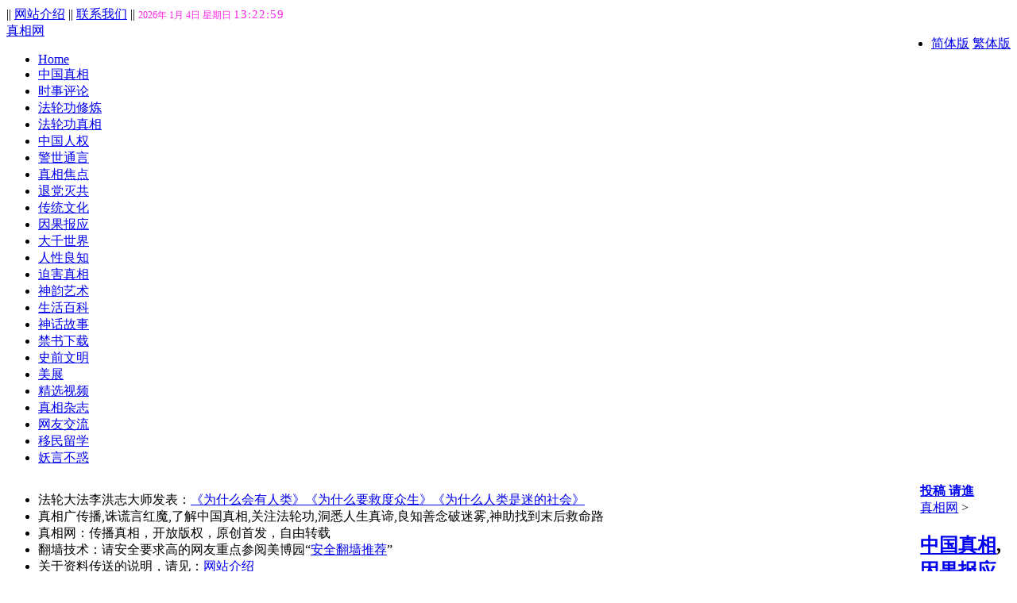

--- FILE ---
content_type: text/html; charset=UTF-8
request_url: https://dafahao.com/supreme-procuratorate-report-country-level.html
body_size: 18991
content:
<!DOCTYPE html>
<html lang="zh-CN">
	<head>
		<meta charset="UTF-8">
<title>
	最高检举报中心可举报正国级  鲍彤：应举报江泽民 - 真相网</title>
		<meta name="viewport" content="width=device-width, initial-scale=1.0" >
<meta http-equiv="X-UA-Compatible" content="IE=edge">
<link rel="stylesheet" type="text/css" media="all" href="https://dafahao.com/wp-content/themes/dfh/style.css" />
		<link rel="profile" href="https://gmpg.org/xfn/11">
<link rel="pingback" href="https://dafahao.com/xmlrpc.php" />
<link rel="shortcut icon" type="image/ico" href="https://dafahao.com/wp-content/themes/dfh/images/favicon.ico" />
<link rel="icon" href="https://dafahao.com/wp-content/themes/dfh/images/favicon.ico?v=2" />
<link rel="alternate" type="application/rss+xml" title="真相网 RSS Feed" href="https://dafahao.com/feed/" />
<meta http-equiv="cache-control" content="no-cache">
<meta http-equiv="pragma" content="no-cache">
<meta http-equiv="expires" content="0">

<meta name="description" content="【真相网2017.4.23】近日，有陆媒发现在中共最高检举报中心的官网上，被举报的对象包括中共政治局常委等级别，也就是说可以举报正国级官员，并可匿名举报。有网民表示，“有人睡不着觉了。”“再大的.." />
<meta name="keywords" content="上访, 周永康, 张高丽, 江泽民, 洗钱, 贪腐, 起诉江泽民, 重点推荐, 中国真相, 因果报应" />

<meta name="robots" content="index,follow"/>
	<meta name='robots' content='max-image-preview:large' />
<link rel='stylesheet' id='wp-block-library-css'  href='https://dafahao.com/wp-includes/css/dist/block-library/style.min.css' type='text/css' media='all' />
<script type='text/javascript' src='https://dafahao.com/wp-content/themes/dfh/js/jquery.min-1.12.4.js' id='jquery-js'></script>
<link rel="canonical" href="https://dafahao.com/supreme-procuratorate-report-country-level.html" />

<script type='text/javascript' src='https://dafahao.com/wp-content/themes/dfh/dfh.js'></script>

<meta name="google-site-verification" content="G0ymtTtEl-gBvOwSAdl99TW4anGynHM6dfqO5N4TVok" />

	</head>
	
 
	
<body>
	
<div id="header">
	
	<div id="top">
		<div id="date">
		
|| <a rel="nofollow" href="https://dafahao.com/about/">网站介绍</a>
|| <a rel="nofollow" href="https://dafahao.com/contact/">联系我们</a>
|| <span style="font-size:12px;color:#FF24E9;" >
    2026年 1月 4日     星期日    <body onload="ShowTime()"><span id="showbox" style="font-weight:400;font-size:15px;letter-spacing:1px;"></span></body>
    </span>
<script language="JavaScript">
  function ShowTime(){
　var NowDate=new Date();
　var h=NowDate.getHours();
　var m=NowDate.getMinutes();
　var s=NowDate.getSeconds();
      h = h < 10 ? '0'+ h : h;
      m = m < 10 ? '0'+ m : m;
      s = s < 10 ? '0'+ s : s;
　document.getElementById('showbox').innerHTML = h+':'+m+':'+s+'';
　setTimeout('ShowTime()',1000);
}
</script>
        </div>
		
<div id="cn-tw" style="float:right;">
<ul class="pagenav-sider">
<li class="wpcc_output">
<div id="wpcc_widget_inner">
<span id="wpcc_original_link" class="wpcc_current_lang" ><a rel="nofollow" href="https://dafahao.com/zh-cn/" title="简体版">简体版</a></span>
<span id="wpcc_zh-tw_link" class="wpcc_lang" ><a rel="nofollow" href="https://dafahao.com/zh-tw/" title="繁体版" >繁体版</a></span>
</div>
</li>
</ul>
</div>
	</div>
	
<div id="hdr">

<span id="title">
<a href="https://dafahao.com/" title="真相网" rel="home">
<img title="真相网" src="https://dafahao.com/wp-content/themes/dfh/images/logo.jpg" width="995" height="138" alt="" />真相网</a>
</span>

</div>
<div class="clear"></div>

<ul id="menu">
<li><a rel="nofollow" href="https://dafahao.com/" >Home</a></li>
	<li class="cat-item cat-item-8"><a href="https://dafahao.com/history/" title="展现史实真相-破除谎言-还原中国真实历史">中国真相</a>
</li>
	<li class="cat-item cat-item-10"><a href="https://dafahao.com/news-review/" title="展现世界重大新闻真相及热点评论">时事评论</a>
</li>
	<li class="cat-item cat-item-71"><a href="https://dafahao.com/falungong/" title="法轮功，也叫法轮大法，是真正的大法修炼，万古难遇，在末法时期洪传广度众生。作为当今世界的焦点，真相网在本栏目向您介绍真实的法轮功（法轮大法）及修炼。">法轮功修炼</a>
</li>
	<li class="cat-item cat-item-13"><a href="https://dafahao.com/truth/" title="亿万人亲身经历的实践展示法轮功（法轮大法）的事实真相，真相网在本栏目为您展现真实的法轮功。">法轮功真相</a>
</li>
	<li class="cat-item cat-item-92"><a href="https://dafahao.com/human-rights/" title="人权是人与生俱来的天赋权利，人人应该拥有，不应该被剥夺。本专栏重点揭露中共对中国人权的迫害真相。">中国人权</a>
</li>
	<li class="cat-item cat-item-16"><a href="https://dafahao.com/cautionary-remark/" title="真相真理留给人的启示和后人应该记住的真相铭言">警世通言</a>
</li>
	<li class="cat-item cat-item-270"><a href="https://dafahao.com/truth-focus/" title="真相网对重大事件的原创焦点评论，代表真相网的观点。">真相焦点</a>
</li>
	<li class="cat-item cat-item-17"><a href="https://dafahao.com/quit-ccp/" title="“退党”指退出中共组织，包括中共党、团、队（少先队、红小兵、红卫兵），非专指共产党党员！">退党灭共</a>
</li>
	<li class="cat-item cat-item-4"><a href="https://dafahao.com/culture/" title="五千年中华神传文化、人生哲理与生命意义探寻">传统文化</a>
</li>
	<li class="cat-item cat-item-14"><a href="https://dafahao.com/large-trials/" title="善恶报应是天理，天理是不以人的意愿而存在的真理。">因果报应</a>
</li>
	<li class="cat-item cat-item-6"><a href="https://dafahao.com/universe/" title="无奇不有的大千世界给人的启示">大千世界</a>
</li>
	<li class="cat-item cat-item-19"><a href="https://dafahao.com/thought/" title="人性良知本是人人与生俱来，但是有些人在中共强权党文化的异化下，渐渐失去了本性。本栏目旨在展现正义良知，找回心里深处的那块净土--人性，帮助他人就是在帮助自己。">人性良知</a>
</li>
	<li class="cat-item cat-item-23"><a href="https://dafahao.com/persecuted-truth/" title="真相网“迫害真相”专题报道被中共掩盖的残酷迫害中国人，特别是法轮功的事实真相。">迫害真相</a>
</li>
	<li class="cat-item cat-item-18"><a href="https://dafahao.com/shenyun/" title="展现“世界第一秀”神韵艺术的风采">神韵艺术</a>
</li>
	<li class="cat-item cat-item-193"><a href="https://dafahao.com/life-encyclopedia/">生活百科</a>
</li>
	<li class="cat-item cat-item-15"><a href="https://dafahao.com/fairy-tales/" title="让人心灵得到启迪的神话传说">神话故事</a>
</li>
	<li class="cat-item cat-item-9"><a href="https://dafahao.com/book/" title="汇集被极权中共封锁了的禁书宝书">禁书下载</a>
</li>
	<li class="cat-item cat-item-5"><a href="https://dafahao.com/prehistory/" title="探索史前文化的奥秘和人类存在的真谛">史前文明</a>
</li>
	<li class="cat-item cat-item-7"><a href="https://dafahao.com/art/" title="展示一些美术家的精湛美术作品">美展</a>
</li>
	<li class="cat-item cat-item-21"><a href="https://dafahao.com/video/" title="真相网推出的中国真相和法轮功真相的热点视频">精选视频</a>
</li>
	<li class="cat-item cat-item-20"><a href="https://dafahao.com/truth-magazine/" title="真相网关于中国真相和法轮功真相的电子杂志">真相杂志</a>
</li>
	<li class="cat-item cat-item-1"><a href="https://dafahao.com/notice/" title="真相网与网友互动的心得交流">网友交流</a>
</li>
	<li class="cat-item cat-item-176"><a href="https://dafahao.com/immigrant/">移民留学</a>
</li>
	<li class="cat-item cat-item-277"><a href="https://dafahao.com/annihilate-ccp-demon-words/" title="【妖言不惑】栏目是真相网针对中共妖言惑众、颠倒黑白、罔顾事实、强词夺理、倒打一耙、无耻反咬的党伐言论的正本清源，还世界事实真相。">妖言不惑</a>
</li>
 
</ul><div class="clear"></div>
	
	
<script type='text/javascript'>
function autoScroll(obj){ 
    $(obj).find(".list").animate({ 
        marginTop : "-25px" 
    },500,function(){ 
        $(this).css({marginTop : "0px"}).find("li:first").appendTo(this); 
    }) 
} 
$(function(){ 
    setInterval('autoScroll(".scroll")',8000) 
}) 
</script>

<div id="headerc">

  <div style="width:91%;hight:100%;float:left;" class="scroll"> 
    <ul class="list"> 
 <li>法轮大法李洪志大师发表：<a href="https://dafahao.com/how-humankind-came-to-be.html">《为什么会有人类》</a><a href="https://dafahao.com/why-the-creator-seeks-to-save-all-life.html">《为什么要救度众生》</a><a href="https://dafahao.com/why-this-world-is-a-realm-of-unknowing.html">《为什么人类是迷的社会》</a></li>
    <li>真相广传播,诛谎言红魔,了解中国真相,关注法轮功,洞悉人生真谛,良知善念破迷雾,神助找到末后救命路</li>
    <li>真相网：传播真相，开放版权，原创首发，自由转载</li>
    <li>翻墙技术：请安全要求高的网友重点参阅美博园“<a href="https://allinfa.com/featured/" target="_blank">安全翻墙推荐</a>”</li> 
    <li>关于资料传送的说明，请见：<a href="https://dafahao.com/about/" target="_blank">网站介绍</a></li>
    </ul> 
  </div>
  <div style="width:9%;hight:100%;float:right;font-weight:700;padding:5px 0  0 0" class="headerc-r">
    <a target="_blank" href="https://dafahao.com/tougao/">投稿 请進</a>
  </div>
	
</div>


</div>
<div id="pagei">
<div id="page">
<div id="contents-b">
<div id="content-b">
<div class="sitenav">
<a rel="nofollow" href="https://dafahao.com/">真相网</a>&nbsp;&gt;&nbsp;<h2><a href="https://dafahao.com/history/" rel="category tag">中国真相</a>, <a href="https://dafahao.com/large-trials/" rel="category tag">因果报应</a></h2>
</div>	
	
<div id="post-5285" class="post"><!-- post start-->
	
<ul class="postinfo">

<li class="ncomment"><a rel="nofollow" href="#respond">留言</a></li>
	
<!-- <li>
</li> -->
	
<li class="ellipsis" style="display:inline-block; float:right; width: 300px; height: 20px; padding:0 0 0 30px; overflow: hidden;">标签：<a href="https://dafahao.com/tag/appeal/" rel="tag">上访</a>, <a href="https://dafahao.com/tag/zhou-yongkang/" rel="tag">周永康</a>, <a href="https://dafahao.com/tag/%e5%bc%a0%e9%ab%98%e4%b8%bd/" rel="tag">张高丽</a>, <a href="https://dafahao.com/tag/trial-of-jiang-zemin/" rel="tag">江泽民</a>, <a href="https://dafahao.com/tag/money-laundering/" rel="tag">洗钱</a>, <a href="https://dafahao.com/tag/decay/" rel="tag">贪腐</a>, <a href="https://dafahao.com/tag/sue-jiang-zemin/" rel="tag">起诉江泽民</a>, <a href="https://dafahao.com/tag/featured/" rel="tag">重点推荐</a></li>
</ul>
	
<ul class="postinfoB">
<li>2017-4-23 17:05</li>
<li id="short-URL" style="height:20px;">
短网址
   <select style="border:1px solid #E1E1E1;width:128px;overflow:hidden;"/>

      <option name="is.gd 短网址" value="is.gd 短网址" >https://is.gd/6WP3eF</option>
      <option name="短网址" value="短网址" ></option>
   </select>
</li>

<li id="fschange" style="height: 20px;padding:3px 0 0;">字号</li>
<li id="fschange" style="display: inline-block; padding-right:30px;">
    <span id="fs_dec"><a rel="nofollow" href="#" title="字号无极缩小"><img src="https://dafahao.com/wp-content/themes/dfh/images/font-16.png" alt="字号无极缩小" height="16" width="16"></a></span>
    <span id="fs_n"><a rel="nofollow" href="#" title="回复原始字号"><img src="https://dafahao.com/wp-content/themes/dfh/images/font0.png" alt="回复原始字号" height="16" width="16"></a></span>
    <span id="fs_inc"><a rel="nofollow" href="#" title="字号无极放大"><img src="https://dafahao.com/wp-content/themes/dfh/images/font+16.png" alt="字号无极放大" height="16" width="16"></a></span>
</li>

		
	<a href="https://twitter.com/intent/tweet?text=最高检举报中心可举报正国级  鲍彤：应举报江泽民 - https://dafahao.com/supreme-procuratorate-report-country-level.html - 【真相网2017.4.23】近日，有陆媒发现在中共最高检举报中心的官网上，被举报的对象包括中共政治局常委等级别，也就是说可以举报正国级官员，并可匿名举报。有网民表示，“有人睡不着觉了。”“再大的老虎也要擒。” 据《北青报》报导，登陆该官网后，点击“我要举报”进入举报页面，须填写 “举报人基本情况”、“被举报人基本情况”、“举报内容”。其中，“举报人基本情况”部分可以选择不署名。 至于“被举报人基本情况”部分，职级是必填选项，点开列表中被举报官员的职级按照从高到低排列，第一栏就是“正国级”：政治局常委，第二栏是“副国级”：政治局委员、副总理、国务委员…… 最下面两个选项，则是最基层的“办事员”、“其他（未定级的干部）”。 按照中共官僚体系，职务层级共划分为十级，排在最前面的两级是国家级正职和国家级副职，也即正国级与副国级。一般来说，中共中央政治局常委、总书记、国家主席……" rel="nofollow" target="_blank" title="分享到 Twitter"><img src="https://dafahao.com/wp-content/themes/dfh/images/Twitter32.jpg" height="20" width="20" alt="分享到 Twitter " /></a>

	<a href="https://mewe.com/share?link=https://dafahao.com/supreme-procuratorate-report-country-level.html - 【真相网2017.4.23】近日，有陆媒发现在中共最高检举报中心的官网上，被举报的对象包括中共政治局常委等级别，也就是说可以举报正国级官员，并可匿名举报。有网民表示，“有人睡不着觉了。”“再大的老虎也要擒。” 据《北青报》报导，登陆该官网后，点击“我要举报”进入举报页面，须填写 “举报人基本情况”、“被举报人基本情况”、“举报内容”。其中，“举报人基本情况”部分可以选择不署名。 至于“被举报人基本情况”部分，职级是必填选项，点开列表中被举报官员的职级按照从高到低排列，第一栏就是“正国级”：政治局常委，第二栏是“副国级”：政治局委员、副总理、国务委员…… 最下面两个选项，则是最基层的“办事员”、“其他（未定级的干部）”。 按照中共官僚体系，职务层级共划分为十级，排在最前面的两级是国家级正职和国家级副职，也即正国级与副国级。一般来说，中共中央政治局常委、总书记、国家主席……" rel="nofollow" target="_blank" title="分享到 MeWe"><img src="https://dafahao.com/wp-content/themes/dfh/images/MeWe2-48.png" height="20" width="20" alt="分享到 MeWe " /></a>
	
<a href="https://web.whatsapp.com/send?text=最高检举报中心可举报正国级  鲍彤：应举报江泽民 - https://dafahao.com/supreme-procuratorate-report-country-level.html - 【真相网2017.4.23】近日，有陆媒发现在中共最高检举报中心的官网上，被举报的对象包括中共政治局常委等级别，也就是说可以举报正国级官员，并可匿名举报。有网民表示，“有人睡不着觉了。”“再大的老虎也要擒。” 据《北青报》报导，登陆该官网后，点击“我要举报”进入举报页面，须填写 “举报人基本情况”、“被举报人基本情况”、“举报内容”。其中，“举报人基本情况”部分可以选择不署名。 至于“被举报人基本情况”部分，职级是必填选项，点开列表中被举报官员的职级按照从高到低排列，第一栏就是“正国级”：政治局常委，第二栏是“副国级”：政治局委员、副总理、国务委员…… 最下面两个选项，则是最基层的“办事员”、“其他（未定级的干部）”。 按照中共官僚体系，职务层级共划分为十级，排在最前面的两级是国家级正职和国家级副职，也即正国级与副国级。一般来说，中共中央政治局常委、总书记、国家主席……" data-action="share/whatsapp/share" rel="nofollow" target="_blank"  title="分享到 Whatsapp"><img src="https://dafahao.com/wp-content/themes/dfh/images/whatsapp.png" height="20" width="20" alt="分享到 Whatsapp" /></a>
	
<a href="https://t.me/share/url?url=最高检举报中心可举报正国级  鲍彤：应举报江泽民 - https://dafahao.com/supreme-procuratorate-report-country-level.html - 【真相网2017.4.23】近日，有陆媒发现在中共最高检举报中心的官网上，被举报的对象包括中共政治局常委等级别，也就是说可以举报正国级官员，并可匿名举报。有网民表示，“有人睡不着觉了。”“再大的老虎也要擒。” 据《北青报》报导，登陆该官网后，点击“我要举报”进入举报页面，须填写 “举报人基本情况”、“被举报人基本情况”、“举报内容”。其中，“举报人基本情况”部分可以选择不署名。 至于“被举报人基本情况”部分，职级是必填选项，点开列表中被举报官员的职级按照从高到低排列，第一栏就是“正国级”：政治局常委，第二栏是“副国级”：政治局委员、副总理、国务委员…… 最下面两个选项，则是最基层的“办事员”、“其他（未定级的干部）”。 按照中共官僚体系，职务层级共划分为十级，排在最前面的两级是国家级正职和国家级副职，也即正国级与副国级。一般来说，中共中央政治局常委、总书记、国家主席……" rel="nofollow" target="_blank"  title="分享到 Telegram"><img src="https://dafahao.com/wp-content/themes/dfh/images/telegram.jpg" height="20" width="20" alt="分享到 Telegram" /></a>

<a href="https://lineit.line.me/share/ui?url=最高检举报中心可举报正国级  鲍彤：应举报江泽民 - https://dafahao.com/supreme-procuratorate-report-country-level.html - 【真相网2017.4.23】近日，有陆媒发现在中共最高检举报中心的官网上，被举报的对象包括中共政治局常委等级别，也就是说可以举报正国级官员，并可匿名举报。有网民表示，“有人睡不着觉了。”“再大的老虎也要擒。” 据《北青报》报导，登陆该官网后，点击“我要举报”进入举报页面，须填写 “举报人基本情况”、“被举报人基本情况”、“举报内容”。其中，“举报人基本情况”部分可以选择不署名。 至于“被举报人基本情况”部分，职级是必填选项，点开列表中被举报官员的职级按照从高到低排列，第一栏就是“正国级”：政治局常委，第二栏是“副国级”：政治局委员、副总理、国务委员…… 最下面两个选项，则是最基层的“办事员”、“其他（未定级的干部）”。 按照中共官僚体系，职务层级共划分为十级，排在最前面的两级是国家级正职和国家级副职，也即正国级与副国级。一般来说，中共中央政治局常委、总书记、国家主席……" rel="nofollow" target="_blank"  title="分享到 Line"><img src="https://dafahao.com/wp-content/themes/dfh/images/line.jpg" height="20" width="20" alt="分享到 Line" /></a>

	<a href="mailto:{email_address}?subject=最高检举报中心可举报正国级  鲍彤：应举报江泽民&body=https://dafahao.com/supreme-procuratorate-report-country-level.html 最高检举报中心可举报正国级  鲍彤：应举报江泽民" rel="nofollow" target="_blank" title="Mail推荐给朋友"><img src="https://dafahao.com/wp-content/themes/dfh/images/mail.jpg" height="20" width="20" alt="mail传送" /></a>

<!-- <a href="https://gab.ai/dafahao/post?url=最高检举报中心可举报正国级  鲍彤：应举报江泽民&url=https://dafahao.com/supreme-procuratorate-report-country-level.html" rel="nofollow" target="_blank" title="分享到 Gab"><img src="https://dafahao.com/wp-content/themes/dfh/images/Gab48.png" height="20" width="20" alt="分享到 Gab " /></a> -->
		
    <script type="text/template" id="btn-tpl">
        <p id="myCopy" style="position:fixed;z-index:1000;top:{{Y}}px;left:{{X}}px;margin:0;">
            <input type="button" id="myCopyBtn" style="border:1px solid #999;border-radius:3px;cursor:pointer;" value="复制 Copy"/>
            <input type="text" id="myCopyVal" style="opacity:0" value="{{val}}"/>
        </p>
    </script>
    <script type="text/javascript">
        $('select')
            .focus(function() {
                this.size = this.children.length;
            })
            .blur(function() {  
                this.size = 1;
            })
            .change(function() {
                $('#myCopy').remove();
                $('#select-val').val(this.value);
            });
        $('option')
            .contextmenu(function(e) {
                $('#myCopy').remove();
                $('body').append($('#btn-tpl').html()
                    .replace('{{Y}}', e.pageY)
                    .replace('{{X}}', e.pageX + 10)
                    .replace('{{val}}', e.target.textContent || e.target.innerText)
                );
                return false;
            })
            .click(function() { 
                $('#myCopy').remove();
                $(this).parent().blur();
            });
        $(document)
            .keydown(function(e) { 
                if (e.keyCode === 13) {
                    $('#myCopy').remove();
                    $('select').blur();
                }
            })
            .click(function(e) { 
                if (e.target.id !== 'myCopyBtn') {
                    $('#myCopy').remove();
                }
            });
        $(document).on('click', '#myCopyBtn', function() {
            var $this = $(this);
            $this.next().select(); 
            document.execCommand('Copy');
            $this.parent().hide();
            $('select').focus();
        });
    </script>


</ul><div class="clear"></div>
	
<h1>最高检举报中心可举报正国级  鲍彤：应举报江泽民</h1>
	
<div class="entry">
<p>【<span class='wp_keywordinternallink'><a href="https://dafahao.com/tag/fact/" title="真相" rel="nofollow" target="_blank">真相</a></span>网2017.4.23】近日，有陆媒发现在<span class='wp_keywordinternallink'><a href="https://dafahao.com/tag/god-destroy-ccp/" title="中共" rel="nofollow" target="_blank">中共</a></span>最高检举报中心的官网上，被举报的对象包括中共政治局常委等级别，也就是说可以举报正国级官员，并可匿名举报。有网民表示，“有人睡不着觉了。”“再大的老虎也要擒。”</p>
<p>据《北青报》报导，登陆该官网后，点击“我要举报”进入举报页面，须填写 “举报人基本情况”、“被举报人基本情况”、“举报内容”。其中，“举报人基本情况”部分可以选择不署名。</p>
<p>至于“被举报人基本情况”部分，职级是必填选项，点开列表中被举报官员的职级按照从高到低排列，第一栏就是“正国级”：政治局常委，第二栏是“副国级”：政治局委员、副总理、国务委员……</p>
<p>最下面两个选项，则是最基层的“办事员”、“其他（未定级的干部）”。</p>
<p>按照中共官僚体系，职务层级共划分为十级，排在最前面的两级是国家级正职和国家级副职，也即正国级与副国级。一般来说，中共中央政治局常委、总书记、国家主席、人大常委会委员长、国务院总理、政协主席、中央军委主席被认为是正国级。</p>
<p>有网民表示，“以后不作为的官员，就可以举报了。”“反腐就要上不封顶！”“终于知道哪儿可以举报了。”“所有贪官应该坐不住了。”“有人睡不着觉了。”“再大的老虎也要擒。”</p>
<p>说到最高检举报中心可举报中共“正国级”官员，就要说说大陆这两年一直在发生的一件事。</p>
<p>2015年5月至今，有20多万名<span class='wp_keywordinternallink'><a href="https://dafahao.com/how-to-learn-falun-gong.html" title="法轮功" rel="nofollow" target="_blank">法轮功</a></span>学员及家属把控告中共前党魁<span class='wp_keywordinternallink'><a href="https://dafahao.com/global-sue-trial-jiang-zemin-topics.html" title="江泽民" rel="nofollow" target="_blank">江泽民</a></span>（正国级）的刑事控告状邮寄给中国最高检察院，要求最高检察院向最高法院对江泽民提出公诉；而全球28个国家的超过200多万民众联署举报江泽民。</p>
<p>在这次诉江大潮中，很多法轮功学员都在诉状中写到了这场<span class='wp_keywordinternallink'><a href="https://dafahao.com/tag/persecution/" title="迫害" rel="nofollow" target="_blank">迫害</a></span>造成他们妻离子散、家破人亡的悲苦：年幼的小孩无人照管，凄苦无助，留下长久的心灵创伤；年迈的父母担惊受怕，饱受精神摧残，最后郁郁而终，死不瞑目。因迫害造成的亲情创痛使他们多年来承受着生命之重。</p>
<p>前中国人民大学教授冷杰甫表示，必须清算江泽民的六笔账：第一，六四大屠杀；第二，出卖活人的器官，令人毛骨悚然；第三，屠杀少数民族；第四，腐败；第五，吃喝嫖赌搞女人，上行下效；第六，江是卖国贼，出卖国家土地。</p>
<p>上海著名律师郑恩宠曾表示，这么多人控告江泽民应该说是大势所趋，应该说是历史的必然，体现出整个中国大陆形势的根本变化。中国好多的法学教授也在<span class='wp_keywordinternallink'><a href="https://dafahao.com/tag/law/" title="法律" rel="nofollow" target="_blank">法律</a></span>层面上做诉江准备。</p>
<p>1999年7月20日以来，中共前党魁江泽民一手发动了对法轮功学员的残酷迫害，对法轮功学员实行“名誉上搞臭、经济上截断、肉体上消灭”、“打死白打死，打死算自杀”的灭绝政策，导致无数法轮功学员被非法劳教、判刑甚至遭受酷刑折磨、被<span class='wp_keywordinternallink'><a href="https://dafahao.com/ccp-organ-harvesting-special-report.html" title="活摘" rel="nofollow" target="_blank">活摘</a></span>器官及被迫害致死等。</p>
<p>十八年来，海内外的法轮功学员坚持不懈地讲述法轮功被迫害的真相，使法轮功真相深入人心，中国大陆兴起全民反迫害的浪潮。</p>
<p>4月以来，习近平当局反贪打虎行动有一系列大动作。自9天内拿下3名重量级老虎，包括正部级金融第一虎项俊波后，习当局就中共官员财产申报制度发出两个文件，并要求中共各级官员尤其是高级官员要“带头执行”。</p>
<p>分析认为，这说明习近平围剿江派行动升级，料江泽民、曾庆红等家族成为焦点。</p>
<p>同时，在“4‧25”法轮功万人和平<span class='wp_keywordinternallink'><a href="https://dafahao.com/tag/appeal/" title="上访" rel="nofollow" target="_blank">上访</a></span>18周年前夕，大陆媒体纷纷报导“最高检举报中心官网可举报正国级官员”，而且可匿名举报。分析认为，最高检这一罕见举措，令以中共前党魁江泽民为首的江氏集团常委胆寒。目前，已有二十多万名法轮功学员及家属，以投寄控告状的方式，实名控告迫害元凶江泽民。另有海内外数百万民众联名举报江泽民。</p>
<p>4月20日，据《北青报》等陆媒报导称，近日，记者注意到，最高检举报中心官网上，被举报人职级第一项为正国级，即中央政治局常委，第二项则为“副国级－政治局委员、副总理、国务委员”。也就是说，通过最高检举报中心可以举报正国级官员。而且在设置上，“举报人基本情况”这一项目可选择不署名。</p>
<p>按照中共官僚体系，职务层级共划分为十级，排在最前面的两级是国家级正职和国家级副职，也即正国级与副国级。一般来说，中共中央政治局常委、总书记、国家主席、人大常委会委员长、国务院总理、政协主席、中央军委主席被认为是正国级。</p>
<div class="image-container"><img class="aligncenter" src="https://images1.epochhk.com/pictures/39949/&#97;1&#45;2&#64;1&#50;00x1&#50;&#48;0.j&#112;&#103;" alt="最高检举报中心可举报正国级  鲍彤：应举报江泽民" alt="" /></div>
<h2>鲍彤：应公开举报江泽民</h2>
<p>对于最高检察院最新举措，赵紫阳前秘书鲍彤认为讯息不寻常，“是一件大好事”，预料会掀起一波举报江泽民以及江派常委的浪潮。</p>
<p>鲍彤说：“毛泽东无法无天，搞了文化大革命，邓小平无法无天，搞了‘六四’，江泽民不甘寂寞，镇压法轮功，也是无法无天、极不人道的事情。我想这些都应该写在历史，应该受到法律的惩罚。毛、邓死了，无法追诉，现在要检举、<span class='wp_keywordinternallink'><a href="https://dafahao.com/prosecution-jiang-zemin-topics.html" title="起诉江泽民" rel="nofollow" target="_blank">起诉江泽民</a></span>，法院应该受理。现在不是可以举报正国级吗？那就应该公开举报他，这是非常好的事情。”</p>
<p>对于最高检以网页改版形式“悄悄”公布此项改动，鲍彤相信或有某种特殊的原因。他认为，当局应该将讯息公开和透明化，包括在央视等中共官媒上报导，让更多民众知晓此消息。同时民众举报不应受到打击报复，习近平当局要保证举报人的安全。</p>
<h2>北京老右派：江犯三宗罪</h2>
<p>现年83岁、曾被中共划为“右派”的蒋绥民认为，最高检允许民众公开举报“正国级”是一个突破口，“是一件好事”。</p>
<p>他准备给最高检举报中心以及最高法院等部门写信，公开举报江泽民。他认为江泽民的罪行难以尽述，除了镇压法轮功所犯下的反人类罪行外，蒋还批评江是卖国贼，以及大贪污犯，欺诈老百姓的民脂民膏，令国人非常愤怒。他呼吁习近平当局应该将江泽民绳之以法，“判处死刑”。</p>
<p>有网民表示，“以后不作为的官员，就可以举报了。”“反腐就要上不封顶！”“终于知道哪儿可以举报了。”“所有贪官应该坐不住了。”“有人睡不着觉了。”“再大的老虎也要擒。”</p>
<p>事实上，在2015年5月，北京当局实行“有案必立、有诉必理”的司法制度改革之后，中国已有20多万名法轮功学员和家属，实名向最高检和最高法递交了刑事控告状，控告迫害法轮功的元凶江泽民。</p>
<p>此外，全球还有28个国家及地区超过2百多万民众联署举报江泽民，人数每天持续增加。</p>
<p>上海著名律师郑恩宠曾表示，这么多人控告江泽民应该说是大势所趋，应该说是历史的必然，体现出整个中国大陆形势的根本变化。中国好多的法学教授也在法律层面上做诉江准备。</p>
<h2>中共官员财产申报定新规</h2>
<p>另外，4月19日，中共中央办公厅、国务院办公厅印发有关官员财产申报的规定和办法，并发通知要求各级官员执行。其中规定中突出官员要报告家事、家产的情况，并要求中共各级官员，尤其是高级官员要“带头执行”。有分析认为，要求报告家事和家产的包括现任和退休的高官们，因此，江泽民、曾庆红等家族的财产问题，再成为关注焦点。</p>
<p>此规定是在2010年《关于领导干部报告个人有关事项的规定》基础上新修订的。该通知要求，中共官员必须上报8项“家事”和6项“家产”。家事包括婚姻、因私出国（境）证件和行为、移居国（境）外、从业、被司法机关追究刑事责任等情况。家产包括工资收入、劳务所得、房产、持有股票、基金和投资型保险、经商办企业以及在国（境）外的存款和投资等情况。</p>
<p>“办法”就一些填报时出现的错漏问题做了说明，如配偶子女从业情况发生变化的；在企业入股实际未出资的；凭印象估算房产面积的；股票账户委托他人操作的；持有股票较多、投资分散的；亲朋借配偶名字注册公司的等。</p>
<p><img loading="lazy" class="size-medium wp-image-9059482 aligncenter" src="https://i.epochtimes.com/assets/uploads/2017/04/1-2-15-450x429.jpg" alt="最高检举报中心可举报正国级  鲍彤：应举报江泽民" alt="1-2" width="450" height="429" /></p>
<h2>分析：进一步清洗江派贪官</h2>
<figure id="attachment_9059485" class="wp-caption aligncenter"><img loading="lazy" class="size-medium wp-image-9059485" src="https://i.epochtimes.com/assets/uploads/2017/04/1-3-3-450x300.jpg" alt="最高检举报中心可举报正国级  鲍彤：应举报江泽民" alt="江泽民大儿子江绵恒被称为“中国第一贪”，其“电信王国”包括中网通、中联通及中移动。（大纪元合成图）" width="450" height="300" /><figcaption class="wp-caption-text">江泽民大儿子江绵恒被称为“中国第一贪”，其“电信王国”包括中网通、中联通及中移动。（大纪元合成图）</figcaption></figure>
<p>一直以来民间要求“官员财产公开”呼声强烈，但遭到既得利益者及集团的强力阻挠。</p>
<p>此前有报导说，中共江派4名新旧常委曾庆红、周永康、张德江和张高丽曾多次阻挠。此外，曾庆红还4次不实申报家属财产，并以会引发“社会上大混乱”为借口威胁“财产申报”制度。</p>
<p>时政评论员周晓辉表示，在遭遇中共内部如此强力的反对下，中央两办仍然推出规定和办法，传递的就是习近平、李克强继续推进反腐的决心，到目前，虽已拿下了周永康、徐才厚、郭伯雄等江派高官，但以腐败治国的江泽民及其大马仔提拔的各级贪腐余孽遍布全国，他们中有的依然在任，深藏不露，有的虽已卸任，但仍在幕后搅局，而要遏制腐败，让贪官们现形，当然少不了官员财产申报制度。</p>
<p>周晓辉说，要报告家事和家产的不仅包括现任的高官，还包括退休的高官，而这些尚未被拿下的现任、退休高官中有不少江派官员，如江泽民、曾庆红、<span class='wp_keywordinternallink'><a href="https://dafahao.com/arrest-jiang-zemin-luo-gan.html" title="罗干" rel="nofollow" target="_blank">罗干</a></span>、贾庆林、李长春、张德江、张高丽、刘云山等，他们也是习近平一再暗批的高官，也是财产申报制度能否顺利推行的焦点。</p>
<p>周晓辉认为，这些规定和办法一个是给予警告，同时进一步整肃江派贪腐官员。</p>
<h2>江、曾等家族财产富可敌国</h2>
<p>自“十八大”以来，习当局高调反腐“打虎”，先后拿下大批江派的高官，令江泽民、曾庆红大为恐慌。在各媒体报导中显示，江泽民一直极力反对习近平和王歧山的反腐，并处处搅局，但每次都被习强力反击。</p>
<p>此前多方报导均指，曾庆红家族贪腐惊人，仅其子曾伟就曾经通过鲁能案侵吞700亿人民币的国企资产，在澳洲购置千万美元的豪宅。</p>
<p>江泽民的儿子江绵恒、江绵康及侄子吴志明都在上海“发展”，江泽民家族在上海建有庞大的政治经济利益网络，涉足地产、军工、高科技、电信等多个领域。</p>
<p>此外，去年4月，揭露多国权贵名流疑涉利用避税天堂藏富、逃税、甚至洗钱的“巴拿马文件”震惊世界。该文件曝光了现任江派常委张高丽女儿张晓燕的丈夫李圣泼（港商信义玻璃主席李贤义之子），曾出任3间英属维尔京群岛（BVI）公司董事的内幕。</p>

</div><div class="clear"></div>

<!-- 
<p style="border-bottom:1px dashed #8f8f8f;padding:0 0 1px;"></p>
<div style="padding:10px 0 0 0"><span style="font-weight:700;padding:0 0 0 10px;color:#3300FF;font-size:18px">真相网原创首发，开放版权，传播真相，自由转载！</span></div>
 -->
<div class="postcopyright">
本文链接：https://dafahao.com/supreme-procuratorate-report-country-level.html<br/>
本文标题：最高检举报中心可举报正国级  鲍彤：应举报江泽民 - 真相网<br />


<!-- 
<p style="border-bottom:1px dashed #8f8f8f;padding:0 0 1px;"></p>
 -->

</div><div class="clear"></div>

<div class="alignleft">&laquo; 前文：<a href="https://dafahao.com/overseas-attached-ccp-troublemakers.html" rel="prev">海外附和中共捣乱者 面临各国调查</a></div>
<div class="alignright"><a href="https://dafahao.com/karma-retribution-record-persecution-falun-gong.html" rel="next">迫害法轮功遭报应实录</a>：后文 &raquo;</div><div class="clear"></div>



<ul class="more">

<div class="sitenav">
<b>关注更多相关文章：</b>
</div>

<ul class="related_img">
	
		<div class="related_box"  >
		<div class="r_pic">
		<a rel="nofollow" href="https://dafahao.com/shanghai-petitioners-down-with-ccp.html" title="上海访民公园喊冤 高喊“打倒共产党”" target="_blank">
		<img src="https://dafahao.com/wp-content/updfh/2025/12/id14658714.jpeg" alt="上海访民公园喊冤 高喊“打倒共产党”" class="thumbnail" />
		</a>
		</div>
		  <div class="r_title">
			<a rel="nofollow" href="https://dafahao.com/shanghai-petitioners-down-with-ccp.html" rel="bookmark" title="上海访民公园喊冤 高喊“打倒共产党”" target="_blank">上海访民公园喊冤 高喊“打倒共产党”</a>
		  </div>
		</div>
			<div class="related_box"  >
		<div class="r_pic">
		<a rel="nofollow" href="https://dafahao.com/cross-century-unjust-case.html" title="跨世纪的冤案" target="_blank">
		<img src="https://dafahao.com/wp-content/updfh/2024/07/02-2024-7-22-ny-720-parade_18.jpg" alt="跨世纪的冤案" class="thumbnail" />
		</a>
		</div>
		  <div class="r_title">
			<a rel="nofollow" href="https://dafahao.com/cross-century-unjust-case.html" rel="bookmark" title="跨世纪的冤案" target="_blank">跨世纪的冤案</a>
		  </div>
		</div>
			<div class="related_box"  >
		<div class="r_pic">
		<a rel="nofollow" href="https://dafahao.com/good-china-defeats-evil-ccp.html" title="杨宪宏：“善良中国”战胜“邪恶中国”时代终将来临了" target="_blank">
		<img src="https://dafahao.com/wp-content/updfh/2014/09/GZS201408070902.jpg" alt="杨宪宏：“善良中国”战胜“邪恶中国”时代终将来临了" class="thumbnail" />
		</a>
		</div>
		  <div class="r_title">
			<a rel="nofollow" href="https://dafahao.com/good-china-defeats-evil-ccp.html" rel="bookmark" title="杨宪宏：“善良中国”战胜“邪恶中国”时代终将来临了" target="_blank">杨宪宏：“善良中国”战胜“邪恶中国”时代终将来临了</a>
		  </div>
		</div>
			<div class="related_box"  >
		<div class="r_pic">
		<a rel="nofollow" href="https://dafahao.com/how-make-ccp-stop-live-organ-harvesting-p2.html" title="廖筱君：如何才能让中共停止“活摘器官”（下）" target="_blank">
		<img src="https://dafahao.com/wp-content/updfh/2024/07/15-2024-7-22-ny-720-parade_12.jpg" alt="廖筱君：如何才能让中共停止“活摘器官”（下）" class="thumbnail" />
		</a>
		</div>
		  <div class="r_title">
			<a rel="nofollow" href="https://dafahao.com/how-make-ccp-stop-live-organ-harvesting-p2.html" rel="bookmark" title="廖筱君：如何才能让中共停止“活摘器官”（下）" target="_blank">廖筱君：如何才能让中共停止“活摘器官”（下）</a>
		  </div>
		</div>
			<div class="related_box"  >
		<div class="r_pic">
		<a rel="nofollow" href="https://dafahao.com/ccp-stricter-wealth-road-getting-narrower.html" title="共产党越管越严    致富之路越走越窄" target="_blank">
		<img src="https://dafahao.com/wp-content/updfh/2021/07/ccp-corrupt-party.jpg" alt="共产党越管越严    致富之路越走越窄" class="thumbnail" />
		</a>
		</div>
		  <div class="r_title">
			<a rel="nofollow" href="https://dafahao.com/ccp-stricter-wealth-road-getting-narrower.html" rel="bookmark" title="共产党越管越严    致富之路越走越窄" target="_blank">共产党越管越严    致富之路越走越窄</a>
		  </div>
		</div>
			<div class="related_box"  >
		<div class="r_pic">
		<a rel="nofollow" href="https://dafahao.com/ccp-power-money-transactions.html" title="中共权贵和钱权交易" target="_blank">
		<img src="https://dafahao.com/wp-content/updfh/2021/09/BeijingTiananmenBlackSwan01.jpg" alt="中共权贵和钱权交易" class="thumbnail" />
		</a>
		</div>
		  <div class="r_title">
			<a rel="nofollow" href="https://dafahao.com/ccp-power-money-transactions.html" rel="bookmark" title="中共权贵和钱权交易" target="_blank">中共权贵和钱权交易</a>
		  </div>
		</div>
	
</ul>

</ul><div class="clear"></div>
	

<!-- You can start editing here. -->


			<!-- If comments are open, but there are no comments. -->

	 


<div id="respond">

<p id="commenttitle">这里是你留言评论的地方</p>

<div id="cancel-comment-reply"> 
	<small><a rel="nofollow" id="cancel-comment-reply-link" href="/supreme-procuratorate-report-country-level.html#respond" style="display:none;">Click here to cancel reply.</a></small>
</div> 
<br />

<h3 class="comments2">请留言</h3>



<form action="https://dafahao.com/wp-comments-post.php" method="post" id="commentform">

<p><input type="text" name="author" id="author" value="" size="22" tabindex="1" aria-required='true' />
<label for="author"><small>Name 称呼 (必需)</small></label></p>

<p><input type="text" name="email" id="email" value="" size="22" tabindex="2" aria-required='true' />
<label for="email"><small>Mail 邮箱（不会公开） (必需)</small></label></p>

<p><input type="text" name="url" id="url" value="" size="22" tabindex="3" />
<label for="url"><small>Website（若您有网站，请留下网址以便交流。）</small></label></p>

	
<textarea name="comment" id="comment" cols="48" rows="6" tabindex="4" placeholder="自由发言，理性交流，文如其人，不甚感激！" /></textarea>

<br />
	
<div>
<div class='mathrow'>9 + 0 = <input type='text' name='sum' class='math_textfield' value='' tabindex='1'><input type='hidden' name='num1' value='9'><input type='hidden' name='num2' value='0'><label for='math'>（为防止垃圾spam，请输入算术题的正确答案，再点发送 - 必需) </label></div></div>

<div><input style="margin:0 0 10px 0;padding:6px 20px;" name="submit" type="submit" id="submit" tabindex="5" value="点此发送" /><span style="font-size:12px;">【您可以使用 Ctrl+Enter 快速发送】</span></label>
	
<input type='hidden' name='comment_post_ID' value='5285' id='comment_post_ID' />
<input type='hidden' name='comment_parent' id='comment_parent' value='0' />
 
</div>
<input type="checkbox" name="comment_mail_notify" id="comment_mail_notify" value="comment_mail_notify"  style="margin-left:20px;" /><label for="comment_mail_notify">  勾选后，您的电子邮件将收到此留言的回复。</label>
</form>

</div>

</div>
</div>

<div id="sidebar">
<div id="sidebar_up">	

<div style="background:#FFFFCC;border:1px solid #cccccc;margin:0 0 5px;">
   <div id="slide4" class="aligncenter">
	<div id="panel4">
	<ul><li><img class="loading" src="https://dafahao.com/wp-content/themes/dfh/images/loaderw.gif" alt="loaderw" /></li></ul></div></div></div>
<p style="text-align: right; font-size:12px;">⊙ 详细图片 »»» <a rel="nofollow" href="https://dafahao.com/falun-gong-display-board.html" target="_blank"  class="hmore"><span style="color:#9933FF;font-weight:bold;font-size:12px;">真相图片</span></a> …… </p>

	
<!-- ============================
	
<div style="background:#FFFFCC;border:1px solid #cccccc;margin:0 0 5px;">
   <div id="slide2" class="aligncenter">
	<div id="panel2">
	<ul><li><img class="loading" src="https://dafahao.com/wp-content/themes/dfh/images/loaderw.gif" alt="loaderw" /></li></ul></div></div></div>
<h2 class="front"><span style="color:#9933FF;font-weight:bold;font-size:18px;">真善忍 美展</span><a rel="nofollow" target="_blank" href="https://dafahao.com/art/" class="hmore"> » » 更多作品...</a></h2>
		

<h2 class="front"><span style="color:#9933FF;font-weight:bold;font-size:18px;">精品 禁书 电子书</span><a rel="nofollow" target="_blank" href="https://dafahao.com/book/" class="hmore"> » » 更多书籍...</a></h2>	
    <div style="margin:10px 0 0 5px;padding:0 0 3px 0;border:1px solid #cccccc;">
    <div id="slide3" class="aligncenter">
	<div id="panel3">
	<ul><li><img class="loading" src="https://dafahao.com/wp-content/themes/dfh/images/loaderw.gif" alt="loaderw" /></li></ul>
	</div>	</div>	</div>	
	
<h2 class="front"><span style="color:#9933FF;font-weight:bold;font-size:18px;">真相图片</span><a rel="nofollow" target="_blank" href="https://dafahao.com/falun-gong-display-board.html" class="hmore"> » » more...</a></h2>	
    <div style="margin:10px 0 0 5px;padding:0 0 3px 0;border:1px solid #cccccc;">
    <div id="slide4" class="aligncenter">
	<div id="panel4">
	<ul><li><img class="loading" src="https://dafahao.com/wp-content/themes/dfh/images/loaderw.gif" alt="loaderw" /></li></ul>
	</div></div></div>
<h2 class="front"><span style="color:#9933FF;font-weight:bold;font-size:18px;">真相图片</span><a rel="nofollow" target="_blank" href="https://dafahao.com/falun-gong-display-board.html" class="hmore"> » » 更多...</a></h2>
	
	
	
<h2 class="front"><span style="color:#9933FF;font-weight:bold;font-size:18px;">神话故事 - 神圣的真实</span><a rel="nofollow" target="_blank" href="https://dafahao.com/tag/myth/" class="hmore"> » » more...</a></h2>	
    <div style="margin:10px 0 0 5px;padding:0 0 3px 0;border:1px solid #cccccc;">
    <div id="slide5" class="aligncenter">
	<div id="panel5">
	<ul><li><img class="loading" src="https://dafahao.com/wp-content/themes/dfh/images/loaderw.gif" alt="loaderw" /></li></ul>
	</div></div></div>


<h2 class="front"><span style="color:#9933FF;font-weight:bold;font-size:18px;">真相图片</span><a rel="nofollow" target="_blank" href="https://dafahao.com/falun-gong-display-board.html" class="hmore"> » » more...</a></h2>	
    <div style="margin:10px 0 0 5px;padding:0 0 3px 0;border:1px solid #cccccc;">
    <div id="slide4" class="aligncenter">
	<div id="panel4">
	<ul><li><img class="loading" src="https://dafahao.com/wp-content/themes/dfh/images/loaderw.gif" alt="loaderw" /></li></ul>
	</div></div></div>
================================= -->

<div id="social-home">
		
<a class="qr" rel="nofollow" target="_blank" href="https://dafahao.com/sspic/qr-dfh-300.png" title="真相网-QR" /><img src="https://dafahao.com/sspic/qr-dfh-300.png" height="60" width="60" alt="真相网-QR" /></a>	
	
<a class="twtt" rel="nofollow" target="_blank" href="https://twitter.com/dafahao" title="真相网Twitter" /><img src="https://dafahao.com/wp-content/themes/dfh/images/Twitter32.jpg" height="32" width="32" alt="真相网Twitter" /></a>
	
<!-- <a class="twtt" rel="nofollow" target="_blank" href="https://parler.com/profile/dafahao/posts" title="真相网Parler" /><img src="https://dafahao.com/wp-content/themes/dfh/images/Parler24.png" height="32" width="32" alt="真相网Parler" /></a> -->
	
<a class="subscribe_email" rel="nofollow" target="_blank" href="https://feedburner.google.com/fb/a/mailverify?uri=dafahao&amp;loc=zh_CN" title="点此Email订阅真相网" /><img src="https://dafahao.com/wp-content/themes/dfh/images/Mail32.jpg" width="32" height="32" alt="Email订阅真相网" /></a>
	
<a class="rss" rel="nofollow" target="_blank" href="https://feeds.feedburner.com/dafahao/" title="真相网之RSS订阅" /><img src="https://dafahao.com/wp-content/themes/dfh/images/RSS32.jpg"  height="32" width="32" alt="真相网RSS订阅" /></a>
</div><div class="clear"></div>


<div id="search">
<form class="searchform" method="get" id="wgss" action="/" onsubmit="changeAction()">
<table border="0" bgcolor="#ffffff">
<tr>
<td>
<input type="text" size="24"  name="s" class="searchinput" onblur='if (this.value == "") {this.value = "真相";}' onfocus='if (this.value == "真相") {this.value = "";}' value="真相" id="wgssname" />
<input type="submit" value="" class="searchbutton" />
</td></tr>
<tr>
<td>
<table>
<tr>
<td style="padding:0 0 0 20px;">
<input checked="checked" style="cursor: pointer;" type="radio" name="pick" value="s1" /> Google搜索
</td>
<td style="padding:0 0 0 30px;">
<input style="cursor: pointer;" type="radio" name="pick" value="s0" /> 本站搜索
</td>
</tr>
</table>
</td></tr></table>
</form>
</div><div class="clear"></div>


<h3 style="text-align:center;padding:5px 0 0 0;font-weight:bold;font-size:18px;color:#000093">退出中共党、团、队总人数: </br><span style="color:red;font-weight:bold;font-size:18px;">
456,557,505 </span></h3>
<h4 style="text-align:left;font-size:13px;"><a rel="nofollow" target="_blank" href="https://tuidang.epochtimes.com/">◆ 在线提交退党、退团、退队声明</a></h4>
<h4 style="text-align:left;font-size:13px;"><a rel="nofollow" target="_blank" href="https://dafahao.com/quit-ccp-approach.html">◆ 声明退党、退团、退队的方法</a></h4>
<h4 style="text-align:left;font-size:13px;"><a rel="nofollow" target="_blank" href="https://dafahao.com/quit-ccp-save-life-safe.html">◆ 为什么退党可以救命保平安?(专题)</a></h4>

<h4 style="text-align:left;font-size:13px;"><a target="_blank" href="https://dafahao.com/nine-commentaries-on-the-communist-party.html">◆ 《九评共产党》电子书及视频下载</a></h4>
     	 


</div><div class="clear"></div>



<div id="sidebar_m">


<div id="sidebar-tab" style="margin:6px 0 0 0">

<div id="tab-title">
		<h3>
	<span id="tab-1" class="current">最新留言</span>

	    </h3>
</div>
	
<div id="tab-content">
	
<ul class="tab-1">
	
  <li style="font-weight: 700;" ><a href='https://dafahao.com' rel='external nofollow ugc' class='url'>真相网</a> ： <a style="font-weight: 400;color:#006633;" target="_blank" rel="nofollow" href="https://dafahao.com/falungong-free-download.html/#comment-5138">@歸正 大法經書只能是原版不能改動格式和內容，請參考閱讀方法，祝好！</a></li><li style="font-weight: 700;" >歸正 ： <a style="font-weight: 400;color:#006633;" target="_blank" rel="nofollow" href="https://dafahao.com/falungong-free-download.html/#comment-5137">@歸正 有沒有完整電子書，鏡像網站的。手機閱讀方便。謝謝您！</a></li><li style="font-weight: 700;" ><a href='https://dafahao.com' rel='external nofollow ugc' class='url'>真相网</a> ： <a style="font-weight: 400;color:#006633;" target="_blank" rel="nofollow" href="https://dafahao.com/falungong-free-download.html/#comment-5136">@歸正 您好，資料已傳送，請查收。
大法修煉的機緣萬古難遇，轉瞬即過，望抓緊時..</a></li><li style="font-weight: 700;" >歸正 ： <a style="font-weight: 400;color:#006633;" target="_blank" rel="nofollow" href="https://dafahao.com/falungong-free-download.html/#comment-5135">整套大法書籍PDF電子書</a></li><li style="font-weight: 700;" ><a href='https://dafahao.com' rel='external nofollow ugc' class='url'>真相网</a> ： <a style="font-weight: 400;color:#006633;" target="_blank" rel="nofollow" href="https://dafahao.com/falungong-free-download.html/#comment-5134">@Lu 您好，
沒有Epub格式的大法書籍。
大法書籍只能是法輪大法網站（falundafa...</a></li><li style="font-weight: 700;" >Lu ： <a style="font-weight: 400;color:#006633;" target="_blank" rel="nofollow" href="https://dafahao.com/falungong-free-download.html/#comment-5133">您好，請問有Epub格式的大法書籍可以索取嗎?請發給我一套，感恩大法!</a></li><li style="font-weight: 700;" ><a href='https://dafahao.com' rel='external nofollow ugc' class='url'>真相网</a> ： <a style="font-weight: 400;color:#006633;" target="_blank" rel="nofollow" href="https://dafahao.com/falungong-free-download.html/#comment-5132">@李火旺 您好，資料已傳送，請查收。
大法修煉的機緣萬古難遇，轉瞬即過，望抓緊..</a></li><li style="font-weight: 700;" >李火旺 ： <a style="font-weight: 400;color:#006633;" target="_blank" rel="nofollow" href="https://dafahao.com/falungong-free-download.html/#comment-5131">你好，请给我可供手机阅读的全套的书籍资料，各地讲法文件。以及轮法轮讲法视频，..</a></li><li style="font-weight: 700;" ><a href='https://dafahao.com' rel='external nofollow ugc' class='url'>真相网</a> ： <a style="font-weight: 400;color:#006633;" target="_blank" rel="nofollow" href="https://dafahao.com/falungong-free-download.html/#comment-5129">@简简单单 請檢查一下垃圾箱，有時候國內信箱會把資料移到垃圾箱。
如果沒有，請..</a></li><li style="font-weight: 700;" >简简单单 ： <a style="font-weight: 400;color:#006633;" target="_blank" rel="nofollow" href="https://dafahao.com/falungong-free-download.html/#comment-5128">您好，为什么我的邮箱里没有收到资料啊？</a></li><li style="text-align: right;"><a rel="nofollow" href="https://dafahao.com/allcomments/" class="view-more">近期所有留言 »</a></li>

  </ul>


</div>
</div>
<h3><span style="color:green;font-weight:bold;font-size:18px;"> 保密留言</span> （只有站长在后台可见）</h3>
<div style="background:#F5FFF8;padding:25px 5px;" >
<p>
请進入保密留言页面：
<a href="https://dafahao.com/contact/">联系我们 - 真相网</a>
</p>
</div>




<h2 class="front">关键词索引</h2>
<p style="text-align: justify; line-height: 23px;padding:0 0 0 8px;">
<a href="https://dafahao.com/tag/610/" class="tag-cloud-link tag-link-293 tag-link-position-1" style="color:#cbb455;font-size: 10.009345794393pt;" aria-label="610 (374 items)">610</a>
<a href="https://dafahao.com/tag/appeal/" class="tag-cloud-link tag-link-88 tag-link-position-2" style="color:#d3bc7b;font-size: 9.0841121495327pt;" aria-label="上访 (171 items)">上访</a>
<a href="https://dafahao.com/tag/ccp/" class="tag-cloud-link tag-link-84 tag-link-position-3" style="color:#f97008;font-size: 12pt;" aria-label="中共 (1,915 items)">中共</a>
<a href="https://dafahao.com/tag/ccp-virus/" class="tag-cloud-link tag-link-266 tag-link-position-4" style="color:#164b97;font-size: 9.2242990654206pt;" aria-label="中共病毒 (192 items)">中共病毒</a>
<a href="https://dafahao.com/tag/nine-commentaries-on-the-communist-party/" class="tag-cloud-link tag-link-87 tag-link-position-5" style="color:#b1ed51;font-size: 9.4205607476636pt;" aria-label="九评 (227 items)">九评</a>
<a href="https://dafahao.com/tag/xi-jinping/" class="tag-cloud-link tag-link-155 tag-link-position-6" style="color:#6ae925;font-size: 9.392523364486pt;" aria-label="习近平 (224 items)">习近平</a>
<a href="https://dafahao.com/tag/traditional-culture/" class="tag-cloud-link tag-link-96 tag-link-position-7" style="color:#4f2754;font-size: 9.9252336448598pt;" aria-label="传统文化 (346 items)">传统文化</a>
<a href="https://dafahao.com/tag/legend/" class="tag-cloud-link tag-link-68 tag-link-position-8" style="color:#35d9d;font-size: 9.3364485981308pt;" aria-label="传说 (214 items)">传说</a>
<a href="https://dafahao.com/tag/belief/" class="tag-cloud-link tag-link-125 tag-link-position-9" style="color:#ac216b;font-size: 10.682242990654pt;" aria-label="信仰 (649 items)">信仰</a>
<a href="https://dafahao.com/tag/cultivation/" class="tag-cloud-link tag-link-97 tag-link-position-10" style="color:#8398db;font-size: 10.822429906542pt;" aria-label="修炼 (717 items)">修炼</a>
<a href="https://dafahao.com/tag/health/" class="tag-cloud-link tag-link-196 tag-link-position-11" style="color:#c7d8d5;font-size: 9.0841121495327pt;" aria-label="健康 (173 items)">健康</a>
<a href="https://dafahao.com/tag/communist-party/" class="tag-cloud-link tag-link-149 tag-link-position-12" style="color:#3dae61;font-size: 10.457943925234pt;" aria-label="共产党 (542 items)">共产党</a>
<a href="https://dafahao.com/tag/taiwan/" class="tag-cloud-link tag-link-179 tag-link-position-13" style="color:#6f4610;font-size: 9.6448598130841pt;" aria-label="台湾 (272 items)">台湾</a>
<a href="https://dafahao.com/tag/fate/" class="tag-cloud-link tag-link-61 tag-link-position-14" style="color:#3cab66;font-size: 9.2242990654206pt;" aria-label="命运 (194 items)">命运</a>
<a href="https://dafahao.com/tag/general-election/" class="tag-cloud-link tag-link-269 tag-link-position-15" style="color:#35aa;font-size: 9.392523364486pt;" aria-label="大选 (224 items)">大选</a>
<a href="https://dafahao.com/tag/retribution/" class="tag-cloud-link tag-link-86 tag-link-position-16" style="color:#3947da;font-size: 9.981308411215pt;" aria-label="报应 (360 items)">报应</a>
<a href="https://dafahao.com/tag/story/" class="tag-cloud-link tag-link-59 tag-link-position-17" style="color:#f018ac;font-size: 9.6728971962617pt;" aria-label="故事 (282 items)">故事</a>
<a href="https://dafahao.com/tag/cultural-revolution/" class="tag-cloud-link tag-link-138 tag-link-position-18" style="color:#d13812;font-size: 9.3084112149533pt;" aria-label="文革 (207 items)">文革</a>
<a href="https://dafahao.com/tag/%e6%96%b0%e7%96%86/" class="tag-cloud-link tag-link-289 tag-link-position-19" style="color:#6f7947;font-size: 9.392523364486pt;" aria-label="新疆 (221 items)">新疆</a>
<a href="https://dafahao.com/tag/%e6%96%b0%e7%96%86%e6%a3%89/" class="tag-cloud-link tag-link-290 tag-link-position-20" style="color:#975902;font-size: 9.2523364485981pt;" aria-label="新疆棉 (200 items)">新疆棉</a>
<a href="https://dafahao.com/tag/violence/" class="tag-cloud-link tag-link-182 tag-link-position-21" style="color:#5209a4;font-size: 9.5046728971963pt;" aria-label="暴力 (246 items)">暴力</a>
<a href="https://dafahao.com/tag/master-li-hongzhi/" class="tag-cloud-link tag-link-116 tag-link-position-22" style="color:#fdea7;font-size: 9pt;" aria-label="李洪志 (162 items)">李洪志</a>
<a href="https://dafahao.com/tag/deception/" class="tag-cloud-link tag-link-271 tag-link-position-23" style="color:#5022f8;font-size: 9.1121495327103pt;" aria-label="欺骗 (178 items)">欺骗</a>
<a href="https://dafahao.com/tag/wuhan-pneumonia-plague/" class="tag-cloud-link tag-link-265 tag-link-position-24" style="color:#6e6269;font-size: 9.4485981308411pt;" aria-label="武汉肺炎 (236 items)">武汉肺炎</a>
<a href="https://dafahao.com/tag/trial-of-jiang-zemin/" class="tag-cloud-link tag-link-83 tag-link-position-25" style="color:#84e42a;font-size: 10.177570093458pt;" aria-label="江泽民 (423 items)">江泽民</a>
<a href="https://dafahao.com/tag/law/" class="tag-cloud-link tag-link-80 tag-link-position-26" style="color:#d4c64e;font-size: 10.457943925234pt;" aria-label="法律 (539 items)">法律</a>
<a href="https://dafahao.com/tag/falun_gong/" class="tag-cloud-link tag-link-137 tag-link-position-27" style="color:#4c1293;font-size: 10.205607476636pt;" aria-label="法轮功 (438 items)">法轮功</a>
<a href="https://dafahao.com/tag/falun-gong-practitioners/" class="tag-cloud-link tag-link-130 tag-link-position-28" style="color:#bb22f6;font-size: 10.822429906542pt;" aria-label="法轮功学员 (719 items)">法轮功学员</a>
<a href="https://dafahao.com/tag/falundafa/" class="tag-cloud-link tag-link-74 tag-link-position-29" style="color:#33a1d8;font-size: 10.289719626168pt;" aria-label="法轮大法 (471 items)">法轮大法</a>
<a href="https://dafahao.com/tag/organ-harvesting/" class="tag-cloud-link tag-link-113 tag-link-position-30" style="color:#800305;font-size: 9.392523364486pt;" aria-label="活摘器官 (223 items)">活摘器官</a>
<a href="https://dafahao.com/tag/plague/" class="tag-cloud-link tag-link-171 tag-link-position-31" style="color:#10ba27;font-size: 9.392523364486pt;" aria-label="瘟疫 (222 items)">瘟疫</a>
<a href="https://dafahao.com/tag/fact/" class="tag-cloud-link tag-link-78 tag-link-position-32" style="color:#d76b8b;font-size: 10.317757009346pt;" aria-label="真相大白 (476 items)">真相大白</a>
<a href="https://dafahao.com/tag/economy/" class="tag-cloud-link tag-link-111 tag-link-position-33" style="color:#339c7c;font-size: 10.093457943925pt;" aria-label="经济 (400 items)">经济</a>
<a href="https://dafahao.com/tag/fraud/" class="tag-cloud-link tag-link-272 tag-link-position-34" style="color:#e215a7;font-size: 9.1401869158879pt;" aria-label="舞弊 (180 items)">舞弊</a>
<a href="https://dafahao.com/tag/freedom-speech/" class="tag-cloud-link tag-link-132 tag-link-position-35" style="color:#d04436;font-size: 9.785046728972pt;" aria-label="言论自由 (308 items)">言论自由</a>
<a href="https://dafahao.com/tag/lies/" class="tag-cloud-link tag-link-85 tag-link-position-36" style="color:#cc6455;font-size: 10.794392523364pt;" aria-label="谎言 (706 items)">谎言</a>
<a href="https://dafahao.com/tag/corruption/" class="tag-cloud-link tag-link-141 tag-link-position-37" style="color:#ad48fa;font-size: 10.03738317757pt;" aria-label="贪污腐败 (381 items)">贪污腐败</a>
<a href="https://dafahao.com/tag/sue-jiang-zemin/" class="tag-cloud-link tag-link-102 tag-link-position-38" style="color:#90c16b;font-size: 9.1121495327103pt;" aria-label="起诉江泽民 (177 items)">起诉江泽民</a>
<a href="https://dafahao.com/tag/persecution/" class="tag-cloud-link tag-link-72 tag-link-position-39" style="color:#1d39c6;font-size: 11.383177570093pt;" aria-label="迫害 (1,150 items)">迫害</a>
<a href="https://dafahao.com/tag/persecution-of-falun-gong/" class="tag-cloud-link tag-link-133 tag-link-position-40" style="color:#48524a;font-size: 10.906542056075pt;" aria-label="迫害法轮功 (772 items)">迫害法轮功</a>
<a href="https://dafahao.com/tag/withdrawal-from-the-ccp/" class="tag-cloud-link tag-link-115 tag-link-position-41" style="color:#f339de;font-size: 9.8691588785047pt;" aria-label="退党 (333 items)">退党</a>
<a href="https://dafahao.com/tag/cult/" class="tag-cloud-link tag-link-126 tag-link-position-42" style="color:#85bb0f;font-size: 9.981308411215pt;" aria-label="邪教 (365 items)">邪教</a>
<a href="https://dafahao.com/tag/torture/" class="tag-cloud-link tag-link-131 tag-link-position-43" style="color:#7b79bb;font-size: 10.205607476636pt;" aria-label="酷刑 (438 items)">酷刑</a>
<a href="https://dafahao.com/tag/featured/" class="tag-cloud-link tag-link-11 tag-link-position-44" style="color:#9e8ef4;font-size: 11.158878504673pt;" aria-label="重点推荐 (964 items)">重点推荐</a>
<a href="https://dafahao.com/tag/marx/" class="tag-cloud-link tag-link-121 tag-link-position-45" style="color:#2a0c8;font-size: 9.4205607476636pt;" aria-label="马克思 (227 items)">马克思</a></p>
<p style="text-align: right; line-height: 23px;padding:0 0 0 8px;"><a rel="nofollow" href="https://dafahao.com/tags/" class="view-more">All Tags</a> »»</p>
	

	
</div>
<ul id="sidebar_l">
</ul>

<ul id="sidebar_r">
</ul><div class="clear"></div>

</div>
<div class="clear"></div>
</div>
</div>
</div>
	
<div id="footeri">
<div id="footer">

<p>
您现在上网的IP地址是：<b><font color="#FF0000" size="3" face="Times New Roman">3.150.134.197</font></b>（注：没用代理，或是高匿名代理、VPN隐藏了真实IP）
<br />更详细的代理IP检测 --> <a href="https://allinfa.com/ipcheck/">美博园ip检测ipcheck</a> || <a href="https://allinfa.com/tool/ip2/ip.php">美博园IP地理信息查询</a>
</p>

<p>
真相网推荐：美博园<a href="https://allinfa.com/">翻墙</a>网自动回复获取最新翻墙软件信箱：<span style="font-size:14px"> allinfa01@gmail.com </span><br />
邮件标题、正文可以任意写或无，一般几分钟内可收到自动回信。美博园会根据软件升级情况随时更新索取内容。</p>

<div class="footer-sec">
</div>
<div class="footer-sec">
</div>
</div><div class="clear"></div>
</div>
<div id="bottom">

Copyright &copy; 2007 -  2026 , Design by 真相网. 本站原创首发均可免费自由转载. 转载资料若有版权问题请留言通知管理员及时处理.  <a rel="nofollow" href="#hdr" title="Back to top">【回到顶部】</a>
<div id="bottom-left">
</div>
<div id="bottom-right">
</div>
</div><div class="clear"></div>
<script type='text/javascript' src='https://dafahao.com/wp-includes/js/comment-reply.min.js' id='comment-reply-js'></script>


</body>
</html>